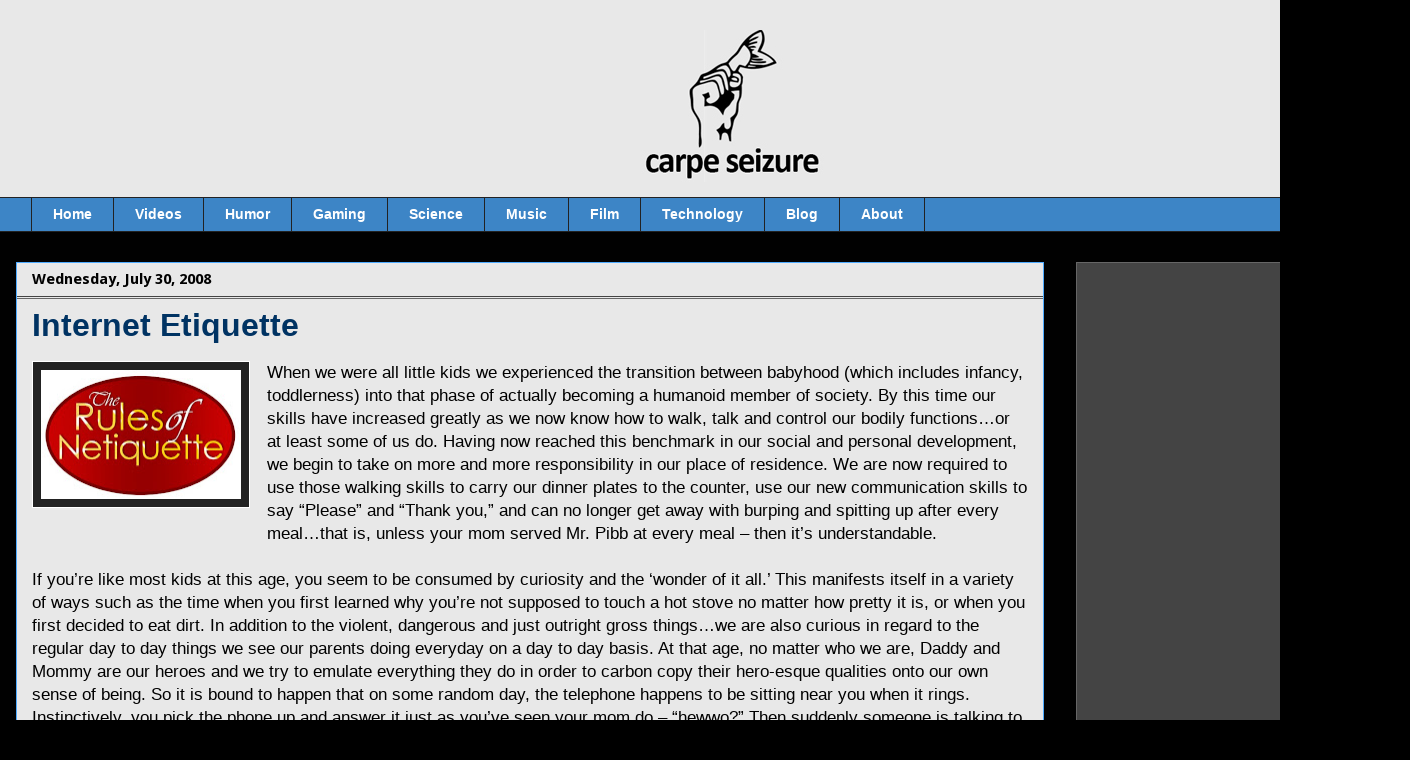

--- FILE ---
content_type: text/html; charset=UTF-8
request_url: http://www.carpeseizure.com/2008/07/
body_size: 18345
content:
<!DOCTYPE html>
<html class='v2' dir='ltr' lang='en'>
<head>
<link href='https://www.blogger.com/static/v1/widgets/335934321-css_bundle_v2.css' rel='stylesheet' type='text/css'/>
<meta content='width=1100' name='viewport'/>
<meta content='text/html; charset=UTF-8' http-equiv='Content-Type'/>
<meta content='blogger' name='generator'/>
<link href='http://www.carpeseizure.com/favicon.ico' rel='icon' type='image/x-icon'/>
<link href='http://www.carpeseizure.com/2008/07/' rel='canonical'/>
<link rel="alternate" type="application/atom+xml" title="Carpe Seizure - Atom" href="http://www.carpeseizure.com/feeds/posts/default" />
<link rel="alternate" type="application/rss+xml" title="Carpe Seizure - RSS" href="http://www.carpeseizure.com/feeds/posts/default?alt=rss" />
<link rel="service.post" type="application/atom+xml" title="Carpe Seizure - Atom" href="https://www.blogger.com/feeds/9130335295994951808/posts/default" />
<!--Can't find substitution for tag [blog.ieCssRetrofitLinks]-->
<meta content='Carpe Seizure is dedicated to the seizing, compiling and cataloging of generally awesome stuff found on the internet.' name='description'/>
<meta content='http://www.carpeseizure.com/2008/07/' property='og:url'/>
<meta content='Carpe Seizure' property='og:title'/>
<meta content='Carpe Seizure is dedicated to the seizing, compiling and cataloging of generally awesome stuff found on the internet.' property='og:description'/>
<title>Carpe Seizure: July 2008</title>
<style type='text/css'>@font-face{font-family:'Droid Sans';font-style:normal;font-weight:700;font-display:swap;src:url(//fonts.gstatic.com/s/droidsans/v19/SlGWmQWMvZQIdix7AFxXmMh3eDs1ZyHKpWg.woff2)format('woff2');unicode-range:U+0000-00FF,U+0131,U+0152-0153,U+02BB-02BC,U+02C6,U+02DA,U+02DC,U+0304,U+0308,U+0329,U+2000-206F,U+20AC,U+2122,U+2191,U+2193,U+2212,U+2215,U+FEFF,U+FFFD;}</style>
<style id='page-skin-1' type='text/css'><!--
/*
-----------------------------------------------
Blogger Template Style
Name:     Awesome Inc.
Designer: Tina Chen
URL:      tinachen.org
----------------------------------------------- */
/* Content
----------------------------------------------- */
body {
font: normal normal 17px Arial, Tahoma, Helvetica, FreeSans, sans-serif;
color: #000000;
background: #000000 url(http://4.bp.blogspot.com/-Y5UX3uZdyBU/VieLXx7zVHI/AAAAAAAAFsw/vuQxCV3ekq8/s0-r/background%2B6.jpg) repeat-x scroll top center;
}
html body .content-outer {
min-width: 0;
max-width: 100%;
width: 100%;
}
a:link {
text-decoration: none;
color: #0b5394;
}
a:visited {
text-decoration: none;
color: #c27ba0;
}
a:hover {
text-decoration: underline;
color: #cccccc;
}
.body-fauxcolumn-outer .cap-top {
position: absolute;
z-index: 1;
height: 276px;
width: 100%;
background: transparent none repeat-x scroll top left;
_background-image: none;
}
/* Columns
----------------------------------------------- */
.content-inner {
padding: 0;
}
.header-inner .section {
margin: 0 16px;
}
.tabs-inner .section {
margin: 0 16px;
}
.main-inner {
padding-top: 30px;
}
.main-inner .column-center-inner,
.main-inner .column-left-inner,
.main-inner .column-right-inner {
padding: 0 5px;
}
*+html body .main-inner .column-center-inner {
margin-top: -30px;
}
#layout .main-inner .column-center-inner {
margin-top: 0;
}
/* Header
----------------------------------------------- */
.header-outer {
margin: 0 0 0 0;
background: transparent none repeat scroll 0 0;
}
.Header h1 {
font: normal bold 40px 'Trebuchet MS', Trebuchet, sans-serif;
color: #ffffff;
text-shadow: 0 0 -1px #000000;
}
.Header h1 a {
color: #ffffff;
}
.Header .description {
font: normal normal 14px 'Trebuchet MS', Trebuchet, sans-serif;
color: #ffffff;
}
.header-inner .Header .titlewrapper,
.header-inner .Header .descriptionwrapper {
padding-left: 0;
padding-right: 0;
margin-bottom: 0;
}
.header-inner .Header .titlewrapper {
padding-top: 22px;
}
/* Tabs
----------------------------------------------- */
.tabs-outer {
overflow: hidden;
position: relative;
background: #3d85c6 none repeat scroll 0 0;
}
#layout .tabs-outer {
overflow: visible;
}
.tabs-cap-top, .tabs-cap-bottom {
position: absolute;
width: 100%;
border-top: 1px solid #222222;
}
.tabs-cap-bottom {
bottom: 0;
}
.tabs-inner .widget li a {
display: inline-block;
margin: 0;
padding: .6em 1.5em;
font: normal bold 14px Arial, Tahoma, Helvetica, FreeSans, sans-serif;
color: #ffffff;
border-top: 1px solid #222222;
border-bottom: 1px solid #222222;
border-left: 1px solid #222222;
height: 16px;
line-height: 16px;
}
.tabs-inner .widget li:last-child a {
border-right: 1px solid #222222;
}
.tabs-inner .widget li.selected a, .tabs-inner .widget li a:hover {
background: #444444 none repeat-x scroll 0 -100px;
color: #ffffff;
}
/* Headings
----------------------------------------------- */
h2 {
font: normal bold 16px Droid Sans;
color: #ffffff;
}
/* Widgets
----------------------------------------------- */
.main-inner .section {
margin: 0 27px;
padding: 0;
}
.main-inner .column-left-outer,
.main-inner .column-right-outer {
margin-top: 0;
}
#layout .main-inner .column-left-outer,
#layout .main-inner .column-right-outer {
margin-top: 0;
}
.main-inner .column-left-inner,
.main-inner .column-right-inner {
background: transparent none repeat 0 0;
-moz-box-shadow: 0 0 0 rgba(0, 0, 0, .2);
-webkit-box-shadow: 0 0 0 rgba(0, 0, 0, .2);
-goog-ms-box-shadow: 0 0 0 rgba(0, 0, 0, .2);
box-shadow: 0 0 0 rgba(0, 0, 0, .2);
-moz-border-radius: 0;
-webkit-border-radius: 0;
-goog-ms-border-radius: 0;
border-radius: 0;
}
#layout .main-inner .column-left-inner,
#layout .main-inner .column-right-inner {
margin-top: 0;
}
.sidebar .widget {
font: normal normal 14px Arial, Tahoma, Helvetica, FreeSans, sans-serif;
color: #ffffff;
}
.sidebar .widget a:link {
color: #888888;
}
.sidebar .widget a:visited {
color: #444444;
}
.sidebar .widget a:hover {
color: #cccccc;
}
.sidebar .widget h2 {
text-shadow: 0 0 -1px #000000;
}
.main-inner .widget {
background-color: #444444;
border: 1px solid #666666;
padding: 0 15px 15px;
margin: 20px -16px;
-moz-box-shadow: 0 0 0 rgba(0, 0, 0, .2);
-webkit-box-shadow: 0 0 0 rgba(0, 0, 0, .2);
-goog-ms-box-shadow: 0 0 0 rgba(0, 0, 0, .2);
box-shadow: 0 0 0 rgba(0, 0, 0, .2);
-moz-border-radius: 0;
-webkit-border-radius: 0;
-goog-ms-border-radius: 0;
border-radius: 0;
}
.main-inner .widget h2 {
margin: 0 -15px;
padding: .6em 15px .5em;
border-bottom: 1px solid #444444;
}
.footer-inner .widget h2 {
padding: 0 0 .4em;
border-bottom: 1px solid #444444;
}
.main-inner .widget h2 + div, .footer-inner .widget h2 + div {
border-top: 1px solid #666666;
padding-top: 8px;
}
.main-inner .widget .widget-content {
margin: 0 -15px;
padding: 7px 15px 0;
}
.main-inner .widget ul, .main-inner .widget #ArchiveList ul.flat {
margin: -8px -15px 0;
padding: 0;
list-style: none;
}
.main-inner .widget #ArchiveList {
margin: -8px 0 0;
}
.main-inner .widget ul li, .main-inner .widget #ArchiveList ul.flat li {
padding: .5em 15px;
text-indent: 0;
color: #666666;
border-top: 1px solid #666666;
border-bottom: 1px solid #444444;
}
.main-inner .widget #ArchiveList ul li {
padding-top: .25em;
padding-bottom: .25em;
}
.main-inner .widget ul li:first-child, .main-inner .widget #ArchiveList ul.flat li:first-child {
border-top: none;
}
.main-inner .widget ul li:last-child, .main-inner .widget #ArchiveList ul.flat li:last-child {
border-bottom: none;
}
.post-body {
position: relative;
}
.main-inner .widget .post-body ul {
padding: 0 2.5em;
margin: .5em 0;
list-style: disc;
}
.main-inner .widget .post-body ul li {
padding: 0.25em 0;
margin-bottom: .25em;
color: #000000;
border: none;
}
.footer-inner .widget ul {
padding: 0;
list-style: none;
}
.widget .zippy {
color: #666666;
}
/* Posts
----------------------------------------------- */
body .main-inner .Blog {
padding: 0;
margin-bottom: 1em;
background-color: transparent;
border: none;
-moz-box-shadow: 0 0 0 rgba(0, 0, 0, 0);
-webkit-box-shadow: 0 0 0 rgba(0, 0, 0, 0);
-goog-ms-box-shadow: 0 0 0 rgba(0, 0, 0, 0);
box-shadow: 0 0 0 rgba(0, 0, 0, 0);
}
.main-inner .section:last-child .Blog:last-child {
padding: 0;
margin-bottom: 1em;
}
.main-inner .widget h2.date-header {
margin: 0 -15px 1px;
padding: 0 0 0 0;
font: normal bold 15px Droid Sans;
color: #000000;
background: transparent none no-repeat scroll top left;
border-top: 0 solid #ffffff;
border-bottom: 1px solid #444444;
-moz-border-radius-topleft: 0;
-moz-border-radius-topright: 0;
-webkit-border-top-left-radius: 0;
-webkit-border-top-right-radius: 0;
border-top-left-radius: 0;
border-top-right-radius: 0;
position: static;
bottom: 100%;
right: 15px;
text-shadow: 0 0 -1px #000000;
}
.main-inner .widget h2.date-header span {
font: normal bold 15px Droid Sans;
display: block;
padding: .5em 15px;
border-left: 0 solid #ffffff;
border-right: 0 solid #ffffff;
}
.date-outer {
position: relative;
margin: 30px 0 20px;
padding: 0 15px;
background-color: #e8e8e8;
border: 1px solid #4eabff;
-moz-box-shadow: 0 0 0 rgba(0, 0, 0, .2);
-webkit-box-shadow: 0 0 0 rgba(0, 0, 0, .2);
-goog-ms-box-shadow: 0 0 0 rgba(0, 0, 0, .2);
box-shadow: 0 0 0 rgba(0, 0, 0, .2);
-moz-border-radius: 0;
-webkit-border-radius: 0;
-goog-ms-border-radius: 0;
border-radius: 0;
}
.date-outer:first-child {
margin-top: 0;
}
.date-outer:last-child {
margin-bottom: 20px;
-moz-border-radius-bottomleft: 0;
-moz-border-radius-bottomright: 0;
-webkit-border-bottom-left-radius: 0;
-webkit-border-bottom-right-radius: 0;
-goog-ms-border-bottom-left-radius: 0;
-goog-ms-border-bottom-right-radius: 0;
border-bottom-left-radius: 0;
border-bottom-right-radius: 0;
}
.date-posts {
margin: 0 -15px;
padding: 0 15px;
clear: both;
}
.post-outer, .inline-ad {
border-top: 1px solid #1e4263;
margin: 0 -15px;
padding: 15px 15px;
}
.post-outer {
padding-bottom: 10px;
}
.post-outer:first-child {
padding-top: 0;
border-top: none;
}
.post-outer:last-child, .inline-ad:last-child {
border-bottom: none;
}
.post-body {
position: relative;
}
.post-body img {
padding: 8px;
background: #222222;
border: 1px solid #ffffff;
-moz-box-shadow: 0 0 0 rgba(0, 0, 0, .2);
-webkit-box-shadow: 0 0 0 rgba(0, 0, 0, .2);
box-shadow: 0 0 0 rgba(0, 0, 0, .2);
-moz-border-radius: 0;
-webkit-border-radius: 0;
border-radius: 0;
}
h3.post-title, h4 {
font: normal bold 32px Arial, Tahoma, Helvetica, FreeSans, sans-serif;
color: #003363;
}
h3.post-title a {
font: normal bold 32px Arial, Tahoma, Helvetica, FreeSans, sans-serif;
color: #003363;
}
h3.post-title a:hover {
color: #cccccc;
text-decoration: underline;
}
.post-header {
margin: 0 0 1em;
}
.post-body {
line-height: 1.4;
}
.post-outer h2 {
color: #000000;
}
.post-footer {
margin: 1.5em 0 0;
}
#blog-pager {
padding: 15px;
font-size: 120%;
background-color: #222222;
border: 1px solid #666666;
-moz-box-shadow: 0 0 0 rgba(0, 0, 0, .2);
-webkit-box-shadow: 0 0 0 rgba(0, 0, 0, .2);
-goog-ms-box-shadow: 0 0 0 rgba(0, 0, 0, .2);
box-shadow: 0 0 0 rgba(0, 0, 0, .2);
-moz-border-radius: 0;
-webkit-border-radius: 0;
-goog-ms-border-radius: 0;
border-radius: 0;
-moz-border-radius-topleft: 0;
-moz-border-radius-topright: 0;
-webkit-border-top-left-radius: 0;
-webkit-border-top-right-radius: 0;
-goog-ms-border-top-left-radius: 0;
-goog-ms-border-top-right-radius: 0;
border-top-left-radius: 0;
border-top-right-radius-topright: 0;
margin-top: 1em;
}
.blog-feeds, .post-feeds {
margin: 1em 0;
text-align: center;
color: #ffffff;
}
.blog-feeds a, .post-feeds a {
color: #888888;
}
.blog-feeds a:visited, .post-feeds a:visited {
color: #444444;
}
.blog-feeds a:hover, .post-feeds a:hover {
color: #cccccc;
}
.post-outer .comments {
margin-top: 2em;
}
/* Comments
----------------------------------------------- */
.comments .comments-content .icon.blog-author {
background-repeat: no-repeat;
background-image: url([data-uri]);
}
.comments .comments-content .loadmore a {
border-top: 1px solid #222222;
border-bottom: 1px solid #222222;
}
.comments .continue {
border-top: 2px solid #222222;
}
/* Footer
----------------------------------------------- */
.footer-outer {
margin: -0 0 -1px;
padding: 0 0 0;
color: #ffffff;
overflow: hidden;
}
.footer-fauxborder-left {
border-top: 1px solid #666666;
background: #141414 none repeat scroll 0 0;
-moz-box-shadow: 0 0 0 rgba(0, 0, 0, .2);
-webkit-box-shadow: 0 0 0 rgba(0, 0, 0, .2);
-goog-ms-box-shadow: 0 0 0 rgba(0, 0, 0, .2);
box-shadow: 0 0 0 rgba(0, 0, 0, .2);
margin: 0 -0;
}
/* Mobile
----------------------------------------------- */
body.mobile {
background-size: auto;
}
.mobile .body-fauxcolumn-outer {
background: transparent none repeat scroll top left;
}
*+html body.mobile .main-inner .column-center-inner {
margin-top: 0;
}
.mobile .main-inner .widget {
padding: 0 0 15px;
}
.mobile .main-inner .widget h2 + div,
.mobile .footer-inner .widget h2 + div {
border-top: none;
padding-top: 0;
}
.mobile .footer-inner .widget h2 {
padding: 0.5em 0;
border-bottom: none;
}
.mobile .main-inner .widget .widget-content {
margin: 0;
padding: 7px 0 0;
}
.mobile .main-inner .widget ul,
.mobile .main-inner .widget #ArchiveList ul.flat {
margin: 0 -15px 0;
}
.mobile .main-inner .widget h2.date-header {
right: 0;
}
.mobile .date-header span {
padding: 0.4em 0;
}
.mobile .date-outer:first-child {
margin-bottom: 0;
border: 1px solid #4eabff;
-moz-border-radius-topleft: 0;
-moz-border-radius-topright: 0;
-webkit-border-top-left-radius: 0;
-webkit-border-top-right-radius: 0;
-goog-ms-border-top-left-radius: 0;
-goog-ms-border-top-right-radius: 0;
border-top-left-radius: 0;
border-top-right-radius: 0;
}
.mobile .date-outer {
border-color: #4eabff;
border-width: 0 1px 1px;
}
.mobile .date-outer:last-child {
margin-bottom: 0;
}
.mobile .main-inner {
padding: 0;
}
.mobile .header-inner .section {
margin: 0;
}
.mobile .post-outer, .mobile .inline-ad {
padding: 5px 0;
}
.mobile .tabs-inner .section {
margin: 0 10px;
}
.mobile .main-inner .widget h2 {
margin: 0;
padding: 0;
}
.mobile .main-inner .widget h2.date-header span {
padding: 0;
}
.mobile .main-inner .widget .widget-content {
margin: 0;
padding: 7px 0 0;
}
.mobile #blog-pager {
border: 1px solid transparent;
background: #141414 none repeat scroll 0 0;
}
.mobile .main-inner .column-left-inner,
.mobile .main-inner .column-right-inner {
background: transparent none repeat 0 0;
-moz-box-shadow: none;
-webkit-box-shadow: none;
-goog-ms-box-shadow: none;
box-shadow: none;
}
.mobile .date-posts {
margin: 0;
padding: 0;
}
.mobile .footer-fauxborder-left {
margin: 0;
border-top: inherit;
}
.mobile .main-inner .section:last-child .Blog:last-child {
margin-bottom: 0;
}
.mobile-index-contents {
color: #000000;
}
.mobile .mobile-link-button {
background: #0b5394 none repeat scroll 0 0;
}
.mobile-link-button a:link, .mobile-link-button a:visited {
color: #ffffff;
}
.mobile .tabs-inner .PageList .widget-content {
background: transparent;
border-top: 1px solid;
border-color: #222222;
color: #ffffff;
}
.mobile .tabs-inner .PageList .widget-content .pagelist-arrow {
border-left: 1px solid #222222;
}

--></style>
<style id='template-skin-1' type='text/css'><!--
body {
min-width: 1410px;
}
.content-outer, .content-fauxcolumn-outer, .region-inner {
min-width: 1410px;
max-width: 1410px;
_width: 1410px;
}
.main-inner .columns {
padding-left: 0px;
padding-right: 350px;
}
.main-inner .fauxcolumn-center-outer {
left: 0px;
right: 350px;
/* IE6 does not respect left and right together */
_width: expression(this.parentNode.offsetWidth -
parseInt("0px") -
parseInt("350px") + 'px');
}
.main-inner .fauxcolumn-left-outer {
width: 0px;
}
.main-inner .fauxcolumn-right-outer {
width: 350px;
}
.main-inner .column-left-outer {
width: 0px;
right: 100%;
margin-left: -0px;
}
.main-inner .column-right-outer {
width: 350px;
margin-right: -350px;
}
#layout {
min-width: 0;
}
#layout .content-outer {
min-width: 0;
width: 800px;
}
#layout .region-inner {
min-width: 0;
width: auto;
}
body#layout div.add_widget {
padding: 8px;
}
body#layout div.add_widget a {
margin-left: 32px;
}
--></style>
<style>
    body {background-image:url(http\:\/\/4.bp.blogspot.com\/-Y5UX3uZdyBU\/VieLXx7zVHI\/AAAAAAAAFsw\/vuQxCV3ekq8\/s0-r\/background%2B6.jpg);}
    
@media (max-width: 200px) { body {background-image:url(http\:\/\/4.bp.blogspot.com\/-Y5UX3uZdyBU\/VieLXx7zVHI\/AAAAAAAAFsw\/vuQxCV3ekq8\/w200\/background%2B6.jpg);}}
@media (max-width: 400px) and (min-width: 201px) { body {background-image:url(http\:\/\/4.bp.blogspot.com\/-Y5UX3uZdyBU\/VieLXx7zVHI\/AAAAAAAAFsw\/vuQxCV3ekq8\/w400\/background%2B6.jpg);}}
@media (max-width: 800px) and (min-width: 401px) { body {background-image:url(http\:\/\/4.bp.blogspot.com\/-Y5UX3uZdyBU\/VieLXx7zVHI\/AAAAAAAAFsw\/vuQxCV3ekq8\/w800\/background%2B6.jpg);}}
@media (max-width: 1200px) and (min-width: 801px) { body {background-image:url(http\:\/\/4.bp.blogspot.com\/-Y5UX3uZdyBU\/VieLXx7zVHI\/AAAAAAAAFsw\/vuQxCV3ekq8\/w1200\/background%2B6.jpg);}}
/* Last tag covers anything over one higher than the previous max-size cap. */
@media (min-width: 1201px) { body {background-image:url(http\:\/\/4.bp.blogspot.com\/-Y5UX3uZdyBU\/VieLXx7zVHI\/AAAAAAAAFsw\/vuQxCV3ekq8\/w1600\/background%2B6.jpg);}}
  </style>
<link href='https://www.blogger.com/dyn-css/authorization.css?targetBlogID=9130335295994951808&amp;zx=7f0c615c-6bf8-4e5c-9afa-4647a992012d' media='none' onload='if(media!=&#39;all&#39;)media=&#39;all&#39;' rel='stylesheet'/><noscript><link href='https://www.blogger.com/dyn-css/authorization.css?targetBlogID=9130335295994951808&amp;zx=7f0c615c-6bf8-4e5c-9afa-4647a992012d' rel='stylesheet'/></noscript>
<meta name='google-adsense-platform-account' content='ca-host-pub-1556223355139109'/>
<meta name='google-adsense-platform-domain' content='blogspot.com'/>

<!-- data-ad-client=ca-pub-1200316256161999 -->

</head>
<body class='loading variant-dark'>
<div class='navbar no-items section' id='navbar' name='Navbar'>
</div>
<div class='body-fauxcolumns'>
<div class='fauxcolumn-outer body-fauxcolumn-outer'>
<div class='cap-top'>
<div class='cap-left'></div>
<div class='cap-right'></div>
</div>
<div class='fauxborder-left'>
<div class='fauxborder-right'></div>
<div class='fauxcolumn-inner'>
</div>
</div>
<div class='cap-bottom'>
<div class='cap-left'></div>
<div class='cap-right'></div>
</div>
</div>
</div>
<div class='content'>
<div class='content-fauxcolumns'>
<div class='fauxcolumn-outer content-fauxcolumn-outer'>
<div class='cap-top'>
<div class='cap-left'></div>
<div class='cap-right'></div>
</div>
<div class='fauxborder-left'>
<div class='fauxborder-right'></div>
<div class='fauxcolumn-inner'>
</div>
</div>
<div class='cap-bottom'>
<div class='cap-left'></div>
<div class='cap-right'></div>
</div>
</div>
</div>
<div class='content-outer'>
<div class='content-cap-top cap-top'>
<div class='cap-left'></div>
<div class='cap-right'></div>
</div>
<div class='fauxborder-left content-fauxborder-left'>
<div class='fauxborder-right content-fauxborder-right'></div>
<div class='content-inner'>
<header>
<div class='header-outer'>
<div class='header-cap-top cap-top'>
<div class='cap-left'></div>
<div class='cap-right'></div>
</div>
<div class='fauxborder-left header-fauxborder-left'>
<div class='fauxborder-right header-fauxborder-right'></div>
<div class='region-inner header-inner'>
<div class='header section' id='header' name='Header'><div class='widget Header' data-version='1' id='Header1'>
<div id='header-inner'>
<a href='http://www.carpeseizure.com/' style='display: block'>
<img alt='Carpe Seizure' height='167px; ' id='Header1_headerimg' src='https://blogger.googleusercontent.com/img/b/R29vZ2xl/AVvXsEi2kb9eukOr5a9kIfkUku__5lGI0JtEhqPcYSIeCbx4AfRSiqu7bIDSeV_YNkNON9Q1NS4NMBLaIcuThPJSHjduk2-I52pXrlgGdcl8UTIa6Gbl_NOT7jnVgJI_w4FZV6lJSdbCN-8Apg/s1600-r/Site+Header+2ethin.jpg' style='display: block' width='1410px; '/>
</a>
</div>
</div></div>
</div>
</div>
<div class='header-cap-bottom cap-bottom'>
<div class='cap-left'></div>
<div class='cap-right'></div>
</div>
</div>
</header>
<div class='tabs-outer'>
<div class='tabs-cap-top cap-top'>
<div class='cap-left'></div>
<div class='cap-right'></div>
</div>
<div class='fauxborder-left tabs-fauxborder-left'>
<div class='fauxborder-right tabs-fauxborder-right'></div>
<div class='region-inner tabs-inner'>
<div class='tabs section' id='crosscol' name='Cross-Column'><div class='widget PageList' data-version='1' id='PageList1'>
<h2>Pages</h2>
<div class='widget-content'>
<ul>
<li>
<a href='http://www.carpeseizure.com/'>Home</a>
</li>
<li>
<a href='http://www.carpeseizure.com/search/label/videos'>Videos</a>
</li>
<li>
<a href='http://www.carpeseizure.com/search/label/humor'>Humor</a>
</li>
<li>
<a href='http://www.carpeseizure.com/search/label/gaming'>Gaming</a>
</li>
<li>
<a href='http://www.carpeseizure.com/search/label/science'>Science</a>
</li>
<li>
<a href='http://www.carpeseizure.com/search/label/music'>Music</a>
</li>
<li>
<a href='http://www.carpeseizure.com/search/label/film'>Film</a>
</li>
<li>
<a href='http://www.carpeseizure.com/search/label/technology'>Technology</a>
</li>
<li>
<a href='http://www.carpeseizure.com/search/label/blog'>Blog</a>
</li>
<li>
<a href='http://www.carpeseizure.com/p/about.html'>About</a>
</li>
</ul>
<div class='clear'></div>
</div>
</div></div>
<div class='tabs no-items section' id='crosscol-overflow' name='Cross-Column 2'></div>
</div>
</div>
<div class='tabs-cap-bottom cap-bottom'>
<div class='cap-left'></div>
<div class='cap-right'></div>
</div>
</div>
<div class='main-outer'>
<div class='main-cap-top cap-top'>
<div class='cap-left'></div>
<div class='cap-right'></div>
</div>
<div class='fauxborder-left main-fauxborder-left'>
<div class='fauxborder-right main-fauxborder-right'></div>
<div class='region-inner main-inner'>
<div class='columns fauxcolumns'>
<div class='fauxcolumn-outer fauxcolumn-center-outer'>
<div class='cap-top'>
<div class='cap-left'></div>
<div class='cap-right'></div>
</div>
<div class='fauxborder-left'>
<div class='fauxborder-right'></div>
<div class='fauxcolumn-inner'>
</div>
</div>
<div class='cap-bottom'>
<div class='cap-left'></div>
<div class='cap-right'></div>
</div>
</div>
<div class='fauxcolumn-outer fauxcolumn-left-outer'>
<div class='cap-top'>
<div class='cap-left'></div>
<div class='cap-right'></div>
</div>
<div class='fauxborder-left'>
<div class='fauxborder-right'></div>
<div class='fauxcolumn-inner'>
</div>
</div>
<div class='cap-bottom'>
<div class='cap-left'></div>
<div class='cap-right'></div>
</div>
</div>
<div class='fauxcolumn-outer fauxcolumn-right-outer'>
<div class='cap-top'>
<div class='cap-left'></div>
<div class='cap-right'></div>
</div>
<div class='fauxborder-left'>
<div class='fauxborder-right'></div>
<div class='fauxcolumn-inner'>
</div>
</div>
<div class='cap-bottom'>
<div class='cap-left'></div>
<div class='cap-right'></div>
</div>
</div>
<!-- corrects IE6 width calculation -->
<div class='columns-inner'>
<div class='column-center-outer'>
<div class='column-center-inner'>
<div class='main section' id='main' name='Main'><div class='widget Blog' data-version='1' id='Blog1'>
<div class='blog-posts hfeed'>

          <div class="date-outer">
        
<h2 class='date-header'><span>Wednesday, July 30, 2008</span></h2>

          <div class="date-posts">
        
<div class='post-outer'>
<div class='post hentry uncustomized-post-template' itemprop='blogPost' itemscope='itemscope' itemtype='http://schema.org/BlogPosting'>
<meta content='https://blogger.googleusercontent.com/img/b/R29vZ2xl/AVvXsEjJ99bE8e110GUm6rw1aLB3f0lyZdRrwXzHt7Mx74pkUAnPsqD3VSvt4g4nmyXIl54DcZCh35VXYXA2cnHH6_eiKZ9LjkErZkjTvpJbv_djhzUW0LEZ-pH5KV38AIfYJzKbmS8CzoDKoA/s200/rulesofnetiquetteoval.jpg' itemprop='image_url'/>
<meta content='9130335295994951808' itemprop='blogId'/>
<meta content='4323617759293068158' itemprop='postId'/>
<a name='4323617759293068158'></a>
<h3 class='post-title entry-title' itemprop='name'>
<a href='http://www.carpeseizure.com/2008/07/internet-etiquette.html'>Internet Etiquette</a>
</h3>
<div class='post-header'>
<div class='post-header-line-1'></div>
</div>
<div class='post-body entry-content' id='post-body-4323617759293068158' itemprop='articleBody'>
<div class="separator" style="clear: both; text-align: center;">
<a href="https://blogger.googleusercontent.com/img/b/R29vZ2xl/AVvXsEjJ99bE8e110GUm6rw1aLB3f0lyZdRrwXzHt7Mx74pkUAnPsqD3VSvt4g4nmyXIl54DcZCh35VXYXA2cnHH6_eiKZ9LjkErZkjTvpJbv_djhzUW0LEZ-pH5KV38AIfYJzKbmS8CzoDKoA/s1600/rulesofnetiquetteoval.jpg" imageanchor="1" style="clear: left; float: left; margin-bottom: 1em; margin-right: 1em;"><img border="0" height="129" src="https://blogger.googleusercontent.com/img/b/R29vZ2xl/AVvXsEjJ99bE8e110GUm6rw1aLB3f0lyZdRrwXzHt7Mx74pkUAnPsqD3VSvt4g4nmyXIl54DcZCh35VXYXA2cnHH6_eiKZ9LjkErZkjTvpJbv_djhzUW0LEZ-pH5KV38AIfYJzKbmS8CzoDKoA/s200/rulesofnetiquetteoval.jpg" width="200" /></a></div>
When we were all little kids we experienced the transition between babyhood (which includes infancy, toddlerness) into that phase of actually becoming a humanoid member of society. By this time our skills have increased greatly as we now know how to walk, talk and control our bodily functions&#8230;or at least some of us do. Having now reached this benchmark in our social and personal development, we begin to take on more and more responsibility in our place of residence. We are now required to use those walking skills to carry our dinner plates to the counter, use our new communication skills to say &#8220;Please&#8221; and &#8220;Thank you,&#8221; and can no longer get away with burping and spitting up after every meal&#8230;that is, unless your mom served Mr. Pibb at every meal &#8211; then it&#8217;s understandable.<br /><br />If you&#8217;re like most kids at this age, you seem to be consumed by curiosity and the &#8216;wonder of it all.&#8217; This manifests itself in a variety of ways such as the time when you first learned why you&#8217;re not supposed to touch a hot stove no matter how pretty it is, or when you first decided to eat dirt. In addition to the violent, dangerous and just outright gross things&#8230;we are also curious in regard to the regular day to day things we see our parents doing everyday on a day to day basis. At that age, no matter who we are, Daddy and Mommy are our heroes and we try to emulate everything they do in order to carbon copy their hero-esque qualities onto our own sense of being. So it is bound to happen that on some random day, the telephone happens to be sitting near you when it rings. Instinctively, you pick the phone up and answer it just as you&#8217;ve seen your mom do &#8211; &#8220;hewwo?&#8221; Then suddenly someone is talking to you, in rapid bursts of language they ask lots of questions yet there&#8217;s no one in the room. Dazed and confused you lock up and don&#8217;t speak another word, eventually setting the phone down while the voice continues jabbering. An hour or so later your Mom realizes that the phone has been off the hook and that call she was expecting has come and gone&#8230;several times. At this point your Mother decides to teach you telephone etiquette which entails how to speak clearing into the handset, take messages, leave messages and above all, say &#8220;Sir&#8221; and &#8220;Ma&#8217;am&#8221; based on our ability to recognize a person&#8217;s gender by their voice alone.<br /><br />I say all this just to bring up the point of today&#8217;s modern communication medium, particularly online chat and email. It seems that the etiquette and respect we were taught to use when talking on the phone has not translated into the new medium, at all. I understand this could be because e-comm is still very young and standards for what is acceptable have not yet been determined. But it is also entirely possible that mass humanity has become less courteous in the realm of online correspondence due to the downward spiral of societal &#8216;giving a flip.&#8217; So in order to help us remember what our Mom&#8217;s taught us about the telephone and apply it to email and instant messaging, I have complied a list of internet etiquette guidelines (which are really more like hard and fast rules of code and anyone found not abiding by them will be subject to the pangs of torture and humiliation) and general good advice when totting about the inter-web.<br /><br />01. Use a real language, with proper grammar, punctuation and capitalization.<br />02. Use a language that the receiver understands.<br />03. When instant messaging, always provide links rather than saying &#8220;go check out this article in this section of the such and such website,&#8221; That statement tells the receiver nothing except that you don&#8217;t know how to use hyperlinks.<br />04. When forwarding a message, always delete all the previous email transaction text at the top of the page. Forwards get a bad rap because it takes 10 minutes to dig through and find whatever it is you actually wanted to send me.<br />05. &#8216;Reply to All&#8217; is not always appropriate&#8230;there are some things I don&#8217;t want to know.<br />06. All caps and red text are to be used sparingly; basically only if you are selling something or are really angry.<br />07. One exclamation point is sufficient!! Trust me! You don&#8217;t! have to make people think you&#8217;re wired on caffeine all the time!!!!<br />08. Abbreviations are acceptable as long as they are not over used and as long as you&#8217;re not lying in using them&#8230;when has anyone ever actually been Rolling On The Floor Laughing?<br />09. Make good use of blind carbon copying, it allows your friends to spy on your correspondence without the recipient knowing about it.<br />10. There is no real winner in a poking war&#8230;<br />11. Humans who only use dial-up are people too.<br />12. Chatting via mobile merits the user at least 10% more forgiveness to misspellings and grammatical errors.<br />13. Just because you get an email with &#8220;I love you&#8221; in the subject line and an attachment that is an .exe file named &#8216;I&#8217;m a dangerous virus bent on devouring and corrupting your computer&#8217;s saved data and vital systems&#8221; doesn&#8217;t mean you&#8217;ve received a virus.<br />14. It is possible for Spammers to lie, just because you receive a message with the subject line: &#8220;Angelina Jolie dies in miscarriage&#8221; or &#8220;Police open fire on elderly in Iowa, want better pay&#8221; you aren&#8217;t required to open it.<br /><br />Try these out and let me know how it goes&#8230;if you have more to add to the list please include them in the comments section.
<div style='clear: both;'></div>
</div>
<div class='post-footer'>
<div class='post-footer-line post-footer-line-1'>
<span class='post-author vcard'>
Posted by
<span class='fn' itemprop='author' itemscope='itemscope' itemtype='http://schema.org/Person'>
<span itemprop='name'>Admin</span>
</span>
</span>
<span class='post-timestamp'>
at
<meta content='http://www.carpeseizure.com/2008/07/internet-etiquette.html' itemprop='url'/>
<a class='timestamp-link' href='http://www.carpeseizure.com/2008/07/internet-etiquette.html' rel='bookmark' title='permanent link'><abbr class='published' itemprop='datePublished' title='2008-07-30T22:53:00-04:00'>10:53&#8239;PM</abbr></a>
</span>
<span class='post-comment-link'>
<a class='comment-link' href='http://www.carpeseizure.com/2008/07/internet-etiquette.html#comment-form' onclick=''>
No comments:
  </a>
</span>
<span class='post-icons'>
<span class='item-control blog-admin pid-1454860908'>
<a href='https://www.blogger.com/post-edit.g?blogID=9130335295994951808&postID=4323617759293068158&from=pencil' title='Edit Post'>
<img alt='' class='icon-action' height='18' src='https://resources.blogblog.com/img/icon18_edit_allbkg.gif' width='18'/>
</a>
</span>
</span>
<div class='post-share-buttons goog-inline-block'>
<a class='goog-inline-block share-button sb-email' href='https://www.blogger.com/share-post.g?blogID=9130335295994951808&postID=4323617759293068158&target=email' target='_blank' title='Email This'><span class='share-button-link-text'>Email This</span></a><a class='goog-inline-block share-button sb-blog' href='https://www.blogger.com/share-post.g?blogID=9130335295994951808&postID=4323617759293068158&target=blog' onclick='window.open(this.href, "_blank", "height=270,width=475"); return false;' target='_blank' title='BlogThis!'><span class='share-button-link-text'>BlogThis!</span></a><a class='goog-inline-block share-button sb-twitter' href='https://www.blogger.com/share-post.g?blogID=9130335295994951808&postID=4323617759293068158&target=twitter' target='_blank' title='Share to X'><span class='share-button-link-text'>Share to X</span></a><a class='goog-inline-block share-button sb-facebook' href='https://www.blogger.com/share-post.g?blogID=9130335295994951808&postID=4323617759293068158&target=facebook' onclick='window.open(this.href, "_blank", "height=430,width=640"); return false;' target='_blank' title='Share to Facebook'><span class='share-button-link-text'>Share to Facebook</span></a><a class='goog-inline-block share-button sb-pinterest' href='https://www.blogger.com/share-post.g?blogID=9130335295994951808&postID=4323617759293068158&target=pinterest' target='_blank' title='Share to Pinterest'><span class='share-button-link-text'>Share to Pinterest</span></a>
</div>
</div>
<div class='post-footer-line post-footer-line-2'>
<span class='post-labels'>
Labels:
<a href='http://www.carpeseizure.com/search/label/blog' rel='tag'>blog</a>,
<a href='http://www.carpeseizure.com/search/label/internet' rel='tag'>internet</a>,
<a href='http://www.carpeseizure.com/search/label/technology' rel='tag'>technology</a>
</span>
</div>
<div class='post-footer-line post-footer-line-3'>
<span class='post-location'>
</span>
</div>
</div>
</div>
</div>
<div class='inline-ad'>
<script type="text/javascript">
    google_ad_client = "ca-pub-1200316256161999";
    google_ad_host = "ca-host-pub-1556223355139109";
    google_ad_host_channel = "L0007";
    google_ad_slot = "8454889586";
    google_ad_width = 970;
    google_ad_height = 90;
</script>
<!-- carpeseizure_main_Blog1_970x90_as -->
<script type="text/javascript"
src="//pagead2.googlesyndication.com/pagead/show_ads.js">
</script>
</div>

          </div></div>
        

          <div class="date-outer">
        
<h2 class='date-header'><span>Wednesday, July 23, 2008</span></h2>

          <div class="date-posts">
        
<div class='post-outer'>
<div class='post hentry uncustomized-post-template' itemprop='blogPost' itemscope='itemscope' itemtype='http://schema.org/BlogPosting'>
<meta content='https://blogger.googleusercontent.com/img/b/R29vZ2xl/AVvXsEh4WbSY8ooYLq92O-Nl_gjrvEQzzqDmZeTlVD1itkGeEKBdZhGqKfPmT9k06Tjp-ckCn1drffvFXKhOqJHCXPKPYamuuovyWFH-3NUlA7JHmOY9gWmXJBqGHj22Meo9BenB6Soe7mdHlQ/s200/habit.jpg' itemprop='image_url'/>
<meta content='9130335295994951808' itemprop='blogId'/>
<meta content='1946577902320590881' itemprop='postId'/>
<a name='1946577902320590881'></a>
<h3 class='post-title entry-title' itemprop='name'>
<a href='http://www.carpeseizure.com/2008/07/habitual-creatures-of-habit.html'>Habitual Creatures of Habit</a>
</h3>
<div class='post-header'>
<div class='post-header-line-1'></div>
</div>
<div class='post-body entry-content' id='post-body-1946577902320590881' itemprop='articleBody'>
Sometimes in life we sit wondering what will happen next. These wonderings often are derived from life changing decisions such as whether or not to adopt seven Korean children. But our minds are also affected by the mundane snap decisions that we don&#8217;t even consciously think about, such as what letter will start your next sentence. In many ways, these rushed choices made while we&#8217;re &#8216;thinking on our feet&#8217; tell us more about ourselves than the huge major important ones. What we do and how we behave under pressure reveals the inner &#8216;we&#8217; even if it&#8217;s a simple matter of deciding between paper or plastic at the grocery store. <br />
Imagine if you will that you are standing in line to order at a fast food restaurant and there is a line of about 30 grumbling construction workers behind you when you step up to order. In this case your mind tells you that you need to hurry up because they&#8217;ve already been waiting for 15 minutes. In the rush of it all, you make a quick decision about what you want to eat without even considering if that&#8217;s what you really want to eat. So the question is, why is it that we don&#8217;t find ourselves constantly sitting down with our food and thinking &#8220;why did I order this?&#8221; The answer is we are habitual creatures of habit.<br />
<div>
<div class="separator" style="clear: both; text-align: center;">
<a href="https://blogger.googleusercontent.com/img/b/R29vZ2xl/AVvXsEh4WbSY8ooYLq92O-Nl_gjrvEQzzqDmZeTlVD1itkGeEKBdZhGqKfPmT9k06Tjp-ckCn1drffvFXKhOqJHCXPKPYamuuovyWFH-3NUlA7JHmOY9gWmXJBqGHj22Meo9BenB6Soe7mdHlQ/s1600/habit.jpg" imageanchor="1" style="clear: right; float: right; margin-bottom: 1em; margin-left: 1em;"><img border="0" height="146" src="https://blogger.googleusercontent.com/img/b/R29vZ2xl/AVvXsEh4WbSY8ooYLq92O-Nl_gjrvEQzzqDmZeTlVD1itkGeEKBdZhGqKfPmT9k06Tjp-ckCn1drffvFXKhOqJHCXPKPYamuuovyWFH-3NUlA7JHmOY9gWmXJBqGHj22Meo9BenB6Soe7mdHlQ/s200/habit.jpg" width="200" /></a></div>
<br />
In most cases, you have eaten at the same restaurant before and have ordered the same meal before. So by forming a habit, we as humans can remove the thinking process in order to simplify our lives. In this way, we are spared the risk of making bad decisions because we&#8217;ve already thought them out and found success with them in the past. We simply repeated the same &#8220;good&#8221; decision over and over again and thus a habit is formed. Why fix what isn&#8217;t broken, right?</div>
<div>
<br />
Well, there are also some negative sides to this habit thing. First of all, it retards exercise of the human thought process. Sure, it&#8217;s nice to not have to think about anything, but what is the overall affect on society? Are we systematically training ourselves to become dumber? Secondly, the incessant habit former stifles creativity by constantly doing the same things. Sure, deviating from the status quo is unfamiliar and scary but being creative requires us to take those risks and very often the rewards are infinite.</div>
<div>
<br />
So be creative and break a habit this week, variety is the spice of life&#8230;so spice it up! Post your death-to-monotony stories in the comments section.</div>
<div style='clear: both;'></div>
</div>
<div class='post-footer'>
<div class='post-footer-line post-footer-line-1'>
<span class='post-author vcard'>
Posted by
<span class='fn' itemprop='author' itemscope='itemscope' itemtype='http://schema.org/Person'>
<span itemprop='name'>Admin</span>
</span>
</span>
<span class='post-timestamp'>
at
<meta content='http://www.carpeseizure.com/2008/07/habitual-creatures-of-habit.html' itemprop='url'/>
<a class='timestamp-link' href='http://www.carpeseizure.com/2008/07/habitual-creatures-of-habit.html' rel='bookmark' title='permanent link'><abbr class='published' itemprop='datePublished' title='2008-07-23T22:48:00-04:00'>10:48&#8239;PM</abbr></a>
</span>
<span class='post-comment-link'>
<a class='comment-link' href='http://www.carpeseizure.com/2008/07/habitual-creatures-of-habit.html#comment-form' onclick=''>
No comments:
  </a>
</span>
<span class='post-icons'>
<span class='item-control blog-admin pid-1454860908'>
<a href='https://www.blogger.com/post-edit.g?blogID=9130335295994951808&postID=1946577902320590881&from=pencil' title='Edit Post'>
<img alt='' class='icon-action' height='18' src='https://resources.blogblog.com/img/icon18_edit_allbkg.gif' width='18'/>
</a>
</span>
</span>
<div class='post-share-buttons goog-inline-block'>
<a class='goog-inline-block share-button sb-email' href='https://www.blogger.com/share-post.g?blogID=9130335295994951808&postID=1946577902320590881&target=email' target='_blank' title='Email This'><span class='share-button-link-text'>Email This</span></a><a class='goog-inline-block share-button sb-blog' href='https://www.blogger.com/share-post.g?blogID=9130335295994951808&postID=1946577902320590881&target=blog' onclick='window.open(this.href, "_blank", "height=270,width=475"); return false;' target='_blank' title='BlogThis!'><span class='share-button-link-text'>BlogThis!</span></a><a class='goog-inline-block share-button sb-twitter' href='https://www.blogger.com/share-post.g?blogID=9130335295994951808&postID=1946577902320590881&target=twitter' target='_blank' title='Share to X'><span class='share-button-link-text'>Share to X</span></a><a class='goog-inline-block share-button sb-facebook' href='https://www.blogger.com/share-post.g?blogID=9130335295994951808&postID=1946577902320590881&target=facebook' onclick='window.open(this.href, "_blank", "height=430,width=640"); return false;' target='_blank' title='Share to Facebook'><span class='share-button-link-text'>Share to Facebook</span></a><a class='goog-inline-block share-button sb-pinterest' href='https://www.blogger.com/share-post.g?blogID=9130335295994951808&postID=1946577902320590881&target=pinterest' target='_blank' title='Share to Pinterest'><span class='share-button-link-text'>Share to Pinterest</span></a>
</div>
</div>
<div class='post-footer-line post-footer-line-2'>
<span class='post-labels'>
Labels:
<a href='http://www.carpeseizure.com/search/label/blog' rel='tag'>blog</a>,
<a href='http://www.carpeseizure.com/search/label/habits' rel='tag'>habits</a>
</span>
</div>
<div class='post-footer-line post-footer-line-3'>
<span class='post-location'>
</span>
</div>
</div>
</div>
</div>

          </div></div>
        

          <div class="date-outer">
        
<h2 class='date-header'><span>Wednesday, July 9, 2008</span></h2>

          <div class="date-posts">
        
<div class='post-outer'>
<div class='post hentry uncustomized-post-template' itemprop='blogPost' itemscope='itemscope' itemtype='http://schema.org/BlogPosting'>
<meta content='https://blogger.googleusercontent.com/img/b/R29vZ2xl/AVvXsEgyJc-bCc247720XU0mMNBZMLsSqj2trGDnrYDk1X1UxsV9g94jSjgG-m4j58WROJiqTWEOVjDpAi8cZqKeHRqEyKfg_TGCmvmAq14hNE_UxwBaAnSv30ujSeNa1MVqNuECAV_wXAyc8Q/s200/images.jpg' itemprop='image_url'/>
<meta content='9130335295994951808' itemprop='blogId'/>
<meta content='2786157001483962363' itemprop='postId'/>
<a name='2786157001483962363'></a>
<h3 class='post-title entry-title' itemprop='name'>
<a href='http://www.carpeseizure.com/2008/07/fantasy-world.html'>Fantasy World</a>
</h3>
<div class='post-header'>
<div class='post-header-line-1'></div>
</div>
<div class='post-body entry-content' id='post-body-2786157001483962363' itemprop='articleBody'>
We as humanoids have always had an aspect of imagination in our minds&#8217; eye that both dwells on and longs for all things contained within the realm of the fantastic, much like this sentence. We are ever striving to create a world of our own fashioning wherein we can sculpt and manipulate everything in it however we wish. This inner desire shared by humans could be explained by our inherent selfishness and humanistic perspective that fancies us as gods. Or it could simply be an outlet for creativity with which we entertain ourselves and others by mentally breaching the boundaries of the possible to explore that which is impossible.<br />
<br />
So what would my fantasy world look like? In many ways it would be very similar to our own world and our time with a few hundred subtle differences. I won&#8217;t take the time to mention all of them but will attempt to sum up the overall feel of the world that is planet Stewart.<br />
<div class="separator" style="clear: both; text-align: center;">
<a href="https://blogger.googleusercontent.com/img/b/R29vZ2xl/AVvXsEgyJc-bCc247720XU0mMNBZMLsSqj2trGDnrYDk1X1UxsV9g94jSjgG-m4j58WROJiqTWEOVjDpAi8cZqKeHRqEyKfg_TGCmvmAq14hNE_UxwBaAnSv30ujSeNa1MVqNuECAV_wXAyc8Q/s1600/images.jpg" imageanchor="1" style="clear: left; float: left; margin-bottom: 1em; margin-right: 1em;"><img border="0" height="124" src="https://blogger.googleusercontent.com/img/b/R29vZ2xl/AVvXsEgyJc-bCc247720XU0mMNBZMLsSqj2trGDnrYDk1X1UxsV9g94jSjgG-m4j58WROJiqTWEOVjDpAi8cZqKeHRqEyKfg_TGCmvmAq14hNE_UxwBaAnSv30ujSeNa1MVqNuECAV_wXAyc8Q/s200/images.jpg" width="200" /></a></div>
<br />
01. Dinosaurs would still be alive and would be hunted like deer, ridden like horses, and put in captivity in zoos.<br />
02. Mosquitoes would be the size of basketballs and would be hunted to near extinction and no one would pity them.<br />
03. Trees would always grow with convenient limb placement for easy climbing as well as universal cup holders.<br />
04. Mr. Pibb would still exist but only to showcase the supreme might of Dr Pepper, no one would actually drink it.<br />
05. I would be able to fly.<br />
06. Lightsabers and assault rifles would be the customary 8th birthday present.<br />
07. Instead of $1 per tooth, the tooth fairy is more like a tooth dragon and gives kids bags of loose diamonds that come out its nose.<br />
08. Texas would have a purpose.<br />
09. Pizza plants would be grown as the main crop in Australia.<br />
10. Ligers would be bred for their skills in magic.<br />
11. At any given moment, the world as we see it could be changed to an 8-bit graphical interface with 8-bit internal PC speaker sound. We could then throw fire boogers at each other after eating a magical flower.<br />
12. Frisbee golf discs would have homing devices.<br />
13. The Atlanta Braves would only have 15 players on the disabled list&#8230;I know, impossible right?<br />
<br />
So there you have it, just a few things I would want in the fantastic land I created &#8230;in my mind. Would you want to live there? What are your own fantasy worlds be like?
<div style='clear: both;'></div>
</div>
<div class='post-footer'>
<div class='post-footer-line post-footer-line-1'>
<span class='post-author vcard'>
Posted by
<span class='fn' itemprop='author' itemscope='itemscope' itemtype='http://schema.org/Person'>
<span itemprop='name'>Admin</span>
</span>
</span>
<span class='post-timestamp'>
at
<meta content='http://www.carpeseizure.com/2008/07/fantasy-world.html' itemprop='url'/>
<a class='timestamp-link' href='http://www.carpeseizure.com/2008/07/fantasy-world.html' rel='bookmark' title='permanent link'><abbr class='published' itemprop='datePublished' title='2008-07-09T22:43:00-04:00'>10:43&#8239;PM</abbr></a>
</span>
<span class='post-comment-link'>
<a class='comment-link' href='http://www.carpeseizure.com/2008/07/fantasy-world.html#comment-form' onclick=''>
No comments:
  </a>
</span>
<span class='post-icons'>
<span class='item-control blog-admin pid-1454860908'>
<a href='https://www.blogger.com/post-edit.g?blogID=9130335295994951808&postID=2786157001483962363&from=pencil' title='Edit Post'>
<img alt='' class='icon-action' height='18' src='https://resources.blogblog.com/img/icon18_edit_allbkg.gif' width='18'/>
</a>
</span>
</span>
<div class='post-share-buttons goog-inline-block'>
<a class='goog-inline-block share-button sb-email' href='https://www.blogger.com/share-post.g?blogID=9130335295994951808&postID=2786157001483962363&target=email' target='_blank' title='Email This'><span class='share-button-link-text'>Email This</span></a><a class='goog-inline-block share-button sb-blog' href='https://www.blogger.com/share-post.g?blogID=9130335295994951808&postID=2786157001483962363&target=blog' onclick='window.open(this.href, "_blank", "height=270,width=475"); return false;' target='_blank' title='BlogThis!'><span class='share-button-link-text'>BlogThis!</span></a><a class='goog-inline-block share-button sb-twitter' href='https://www.blogger.com/share-post.g?blogID=9130335295994951808&postID=2786157001483962363&target=twitter' target='_blank' title='Share to X'><span class='share-button-link-text'>Share to X</span></a><a class='goog-inline-block share-button sb-facebook' href='https://www.blogger.com/share-post.g?blogID=9130335295994951808&postID=2786157001483962363&target=facebook' onclick='window.open(this.href, "_blank", "height=430,width=640"); return false;' target='_blank' title='Share to Facebook'><span class='share-button-link-text'>Share to Facebook</span></a><a class='goog-inline-block share-button sb-pinterest' href='https://www.blogger.com/share-post.g?blogID=9130335295994951808&postID=2786157001483962363&target=pinterest' target='_blank' title='Share to Pinterest'><span class='share-button-link-text'>Share to Pinterest</span></a>
</div>
</div>
<div class='post-footer-line post-footer-line-2'>
<span class='post-labels'>
Labels:
<a href='http://www.carpeseizure.com/search/label/blog' rel='tag'>blog</a>,
<a href='http://www.carpeseizure.com/search/label/fantasy' rel='tag'>fantasy</a>
</span>
</div>
<div class='post-footer-line post-footer-line-3'>
<span class='post-location'>
</span>
</div>
</div>
</div>
</div>

          </div></div>
        

          <div class="date-outer">
        
<h2 class='date-header'><span>Wednesday, July 2, 2008</span></h2>

          <div class="date-posts">
        
<div class='post-outer'>
<div class='post hentry uncustomized-post-template' itemprop='blogPost' itemscope='itemscope' itemtype='http://schema.org/BlogPosting'>
<meta content='https://blogger.googleusercontent.com/img/b/R29vZ2xl/AVvXsEh3zuxp7q4FQdJ-im5lxnhfjp9QlrXMBTCwNV-VJ6vpaRPqL4f_fNYBImmX00kcoF_qIaf1Rg8KIBQBhUa-46K1h81nPTgBFKYOUKBM63jP6HVQDE-maGdJsAOTiuT0KB3Vk1KJBLxqEg/s200/american-flag.jpg' itemprop='image_url'/>
<meta content='9130335295994951808' itemprop='blogId'/>
<meta content='3236544546712467042' itemprop='postId'/>
<a name='3236544546712467042'></a>
<h3 class='post-title entry-title' itemprop='name'>
<a href='http://www.carpeseizure.com/2012/07/independence-day-2008.html'>Independence Day 2008</a>
</h3>
<div class='post-header'>
<div class='post-header-line-1'></div>
</div>
<div class='post-body entry-content' id='post-body-3236544546712467042' itemprop='articleBody'>
<div class="separator" style="clear: both; text-align: center;">
<a href="https://blogger.googleusercontent.com/img/b/R29vZ2xl/AVvXsEh3zuxp7q4FQdJ-im5lxnhfjp9QlrXMBTCwNV-VJ6vpaRPqL4f_fNYBImmX00kcoF_qIaf1Rg8KIBQBhUa-46K1h81nPTgBFKYOUKBM63jP6HVQDE-maGdJsAOTiuT0KB3Vk1KJBLxqEg/s1600/american-flag.jpg" imageanchor="1" style="clear: left; float: left; margin-bottom: 1em; margin-right: 1em;"><img border="0" height="150" src="https://blogger.googleusercontent.com/img/b/R29vZ2xl/AVvXsEh3zuxp7q4FQdJ-im5lxnhfjp9QlrXMBTCwNV-VJ6vpaRPqL4f_fNYBImmX00kcoF_qIaf1Rg8KIBQBhUa-46K1h81nPTgBFKYOUKBM63jP6HVQDE-maGdJsAOTiuT0KB3Vk1KJBLxqEg/s200/american-flag.jpg" width="200" /></a></div>
This Friday marks the 231st birthday of the Untied States of America and to celebrate this occasion I will provide a brief time line of the dates and events that have made this country what is is today. May we never forget the past so as not to make the same mistakes in the future.<br />
<br />
1763 &#8211; British military officers sang &#8220;Yankee Doodle Dandy&#8221; to shame the disheveled, disorganized colonial &#8220;Yankees&#8221; in the French and Indian War. This backfired however when colonists sang it in mockery after defeating the Lobster backs in the US revolution. The song was used once again by confederate soldiers during the war of northern aggression.<br />
<br />
July 3, 1776 &#8211; The draft of the Declaration of Independence was finished.<br />
<br />
July 4, 1776 &#8211; The Declaration was adopted and signed by the Second Continental Congress as well as Forest Gump&#8217;s Great Great Grandfather&#8230;Woodedglenn Gump. The names Woody and Glenn were derived from his first name as a way to honor his memory &#8211; the name Woodedglenn was retired in the same manner a basketball jersey might be.<br />
<br />
1776-1783 &#8211; The British invade the newly independent U.S. but are thwarted by Mel Gibson and his tomahawk throwing skills. The french eventually show up after most of the fighting is over and attempt to take credit for defeat of Charles Cornwallis at Yorktown (aka Old York).<br />
<br />
December 25, 1896 &#8211; John Philip Sousa composed &#8220;Stars and Stripes Forever&#8221; which later became the official march of the USA and required memorization in high school band rehearsals everywhere. The march had the power to inject strong emotion in those who heard it therefore paving the way for Rock &#8216;N Roll.<br />
<br />
July 4, 1996 &#8211; As President, Bill Pullman recruits the talents of a drunk crop duster to fight against the threat of extermination imposed by an unnamed alien fleet that has invaded earth and is destroying her cities.<br />
<br />
November 19, 2004 &#8211; The Declaration of Independence was stolen by Nicholas Cage using the surname Benjamin Gates in an expansive government conspiracy to prove that the free masons did more than just play bingo and drink beer.<br />
<br />
As you can see, we as Americans have a rich heritage of violence, theft, and loud noises. Be an American this July 4 and celebrate by blowing stuff up with fire and creating booming sounds that jolt the continental shelf.
<div style='clear: both;'></div>
</div>
<div class='post-footer'>
<div class='post-footer-line post-footer-line-1'>
<span class='post-author vcard'>
Posted by
<span class='fn' itemprop='author' itemscope='itemscope' itemtype='http://schema.org/Person'>
<span itemprop='name'>Admin</span>
</span>
</span>
<span class='post-timestamp'>
at
<meta content='http://www.carpeseizure.com/2012/07/independence-day-2008.html' itemprop='url'/>
<a class='timestamp-link' href='http://www.carpeseizure.com/2012/07/independence-day-2008.html' rel='bookmark' title='permanent link'><abbr class='published' itemprop='datePublished' title='2008-07-02T22:41:00-04:00'>10:41&#8239;PM</abbr></a>
</span>
<span class='post-comment-link'>
<a class='comment-link' href='http://www.carpeseizure.com/2012/07/independence-day-2008.html#comment-form' onclick=''>
No comments:
  </a>
</span>
<span class='post-icons'>
<span class='item-control blog-admin pid-1454860908'>
<a href='https://www.blogger.com/post-edit.g?blogID=9130335295994951808&postID=3236544546712467042&from=pencil' title='Edit Post'>
<img alt='' class='icon-action' height='18' src='https://resources.blogblog.com/img/icon18_edit_allbkg.gif' width='18'/>
</a>
</span>
</span>
<div class='post-share-buttons goog-inline-block'>
<a class='goog-inline-block share-button sb-email' href='https://www.blogger.com/share-post.g?blogID=9130335295994951808&postID=3236544546712467042&target=email' target='_blank' title='Email This'><span class='share-button-link-text'>Email This</span></a><a class='goog-inline-block share-button sb-blog' href='https://www.blogger.com/share-post.g?blogID=9130335295994951808&postID=3236544546712467042&target=blog' onclick='window.open(this.href, "_blank", "height=270,width=475"); return false;' target='_blank' title='BlogThis!'><span class='share-button-link-text'>BlogThis!</span></a><a class='goog-inline-block share-button sb-twitter' href='https://www.blogger.com/share-post.g?blogID=9130335295994951808&postID=3236544546712467042&target=twitter' target='_blank' title='Share to X'><span class='share-button-link-text'>Share to X</span></a><a class='goog-inline-block share-button sb-facebook' href='https://www.blogger.com/share-post.g?blogID=9130335295994951808&postID=3236544546712467042&target=facebook' onclick='window.open(this.href, "_blank", "height=430,width=640"); return false;' target='_blank' title='Share to Facebook'><span class='share-button-link-text'>Share to Facebook</span></a><a class='goog-inline-block share-button sb-pinterest' href='https://www.blogger.com/share-post.g?blogID=9130335295994951808&postID=3236544546712467042&target=pinterest' target='_blank' title='Share to Pinterest'><span class='share-button-link-text'>Share to Pinterest</span></a>
</div>
</div>
<div class='post-footer-line post-footer-line-2'>
<span class='post-labels'>
Labels:
<a href='http://www.carpeseizure.com/search/label/blog' rel='tag'>blog</a>,
<a href='http://www.carpeseizure.com/search/label/holidays' rel='tag'>holidays</a>
</span>
</div>
<div class='post-footer-line post-footer-line-3'>
<span class='post-location'>
</span>
</div>
</div>
</div>
</div>

        </div></div>
      
</div>
<div class='blog-pager' id='blog-pager'>
<span id='blog-pager-newer-link'>
<a class='blog-pager-newer-link' href='http://www.carpeseizure.com/search?updated-max=2009-09-23T15:40:00-04:00&max-results=7&reverse-paginate=true' id='Blog1_blog-pager-newer-link' title='Newer Posts'>Newer Posts</a>
</span>
<span id='blog-pager-older-link'>
<a class='blog-pager-older-link' href='http://www.carpeseizure.com/search?updated-max=2008-07-02T22:41:00-04:00&max-results=7' id='Blog1_blog-pager-older-link' title='Older Posts'>Older Posts</a>
</span>
<a class='home-link' href='http://www.carpeseizure.com/'>Home</a>
</div>
<div class='clear'></div>
<div class='blog-feeds'>
<div class='feed-links'>
Subscribe to:
<a class='feed-link' href='http://www.carpeseizure.com/feeds/posts/default' target='_blank' type='application/atom+xml'>Comments (Atom)</a>
</div>
</div>
</div></div>
</div>
</div>
<div class='column-left-outer'>
<div class='column-left-inner'>
<aside>
</aside>
</div>
</div>
<div class='column-right-outer'>
<div class='column-right-inner'>
<aside>
<div class='sidebar section' id='sidebar-right-1'><div class='widget AdSense' data-version='1' id='AdSense2'>
<div class='widget-content'>
<script type="text/javascript">
    google_ad_client = "ca-pub-1200316256161999";
    google_ad_host = "ca-host-pub-1556223355139109";
    google_ad_host_channel = "L0001";
    google_ad_slot = "2408355983";
    google_ad_width = 300;
    google_ad_height = 250;
</script>
<!-- carpeseizure_sidebar-right-1_AdSense2_300x250_as -->
<script type="text/javascript"
src="//pagead2.googlesyndication.com/pagead/show_ads.js">
</script>
<div class='clear'></div>
</div>
</div><div class='widget HTML' data-version='1' id='HTML2'>
<h2 class='title'>follow</h2>
<div class='widget-content'>
<a href="https://www.facebook.com/carpeseizure" target="_blank"><img src="https://blogger.googleusercontent.com/img/b/R29vZ2xl/AVvXsEjUBF9S10Zn8Onu-rpemJqWLFeR2L1vUhRO_IMyAvsbJXWtaMVvMsXMKRigzMSoYkoprbUQQIva2Lgavhhmzxa_LMdWgLG6QX-PCSzaeU3Ot3q1QbxnQ2ivrRJ6Gr4dEBFlkebgWY-Vbw/s1600/facebook.png" align="center" border="0" /></a>

<a href="http://www.youtube.com/subscription_center?add_user=slowtalkinjones" target="_blank"><img src="https://blogger.googleusercontent.com/img/b/R29vZ2xl/AVvXsEg5D5VLSQOifZhNnyCwluUVJqLVJ1mSsFT0n0_zg8Yf0YxThk2-IgRFWpnP8Usm58-gUG2QFKeB_fYJ3hjy0DZvxgYS-UiYTCiCQ6vuTXNmFvrdOxpaRnY25VwFnc92xgRVAeYxLDo1sQ/s1600/youtube.png" border="0" align="center" /></a>

<a href="//plus.google.com/110884681132297734316?prsrc=3" rel="publisher" style="text-decoration:none;"></a>
<a href="https://plus.google.com/106461205230416462315" target="_blank"><img src="https://blogger.googleusercontent.com/img/b/R29vZ2xl/AVvXsEgJ63cihqzeoWSgdrRjNB9OE61Fmu4W3AcnJvHkyx26FLLAp2pjBj4vbkf24jpXFneCHcuavhTphMREvoEvUOA7RZTZwc9KuUkYTjzZnnMVponHPmoSdGGZVY0M4Jug_b8l8dvPb2noGg/s1600/gplus.png" border="0" align="center" /></a>

<a href="http://feeds.feedburner.com/CarpeSeizure" target="_blank"><img src="https://blogger.googleusercontent.com/img/b/R29vZ2xl/AVvXsEinmhYs5sSr5dVpu4gyrB-t6v-XTu08qTJdwyd-q47Nh8ehdZphV2zBmmn2IRsz8PoTgtdOw-w_SmhXjiYKgYQURfpty-rH9fUCtaGCQfal29f796ZjvJG13gV9ZZem-PxPnbJ34T93Sw/s1600/rssfeed.png" border="0" align="center" /></a>
</div>
<div class='clear'></div>
</div><div class='widget BlogSearch' data-version='1' id='BlogSearch1'>
<h2 class='title'>search</h2>
<div class='widget-content'>
<div id='BlogSearch1_form'>
<form action='http://www.carpeseizure.com/search' class='gsc-search-box' target='_top'>
<table cellpadding='0' cellspacing='0' class='gsc-search-box'>
<tbody>
<tr>
<td class='gsc-input'>
<input autocomplete='off' class='gsc-input' name='q' size='10' title='search' type='text' value=''/>
</td>
<td class='gsc-search-button'>
<input class='gsc-search-button' title='search' type='submit' value='Search'/>
</td>
</tr>
</tbody>
</table>
</form>
</div>
</div>
<div class='clear'></div>
</div><div class='widget AdSense' data-version='1' id='AdSense1'>
<div class='widget-content'>
<script async src="//pagead2.googlesyndication.com/pagead/js/adsbygoogle.js"></script>
<!-- carpeseizure_sidebar-right-1_AdSense1_1x1_as -->
<ins class="adsbygoogle"
     style="display:block"
     data-ad-client="ca-pub-1200316256161999"
     data-ad-host="ca-host-pub-1556223355139109"
     data-ad-host-channel="L0001"
     data-ad-slot="3885089187"
     data-ad-format="auto"></ins>
<script>
(adsbygoogle = window.adsbygoogle || []).push({});
</script>
<div class='clear'></div>
</div>
</div><div class='widget BlogArchive' data-version='1' id='BlogArchive1'>
<h2>archive</h2>
<div class='widget-content'>
<div id='ArchiveList'>
<div id='BlogArchive1_ArchiveList'>
<ul class='hierarchy'>
<li class='archivedate collapsed'>
<a class='toggle' href='javascript:void(0)'>
<span class='zippy'>

        &#9658;&#160;
      
</span>
</a>
<a class='post-count-link' href='http://www.carpeseizure.com/2013/'>
2013
</a>
<span class='post-count' dir='ltr'>(24)</span>
<ul class='hierarchy'>
<li class='archivedate collapsed'>
<a class='toggle' href='javascript:void(0)'>
<span class='zippy'>

        &#9658;&#160;
      
</span>
</a>
<a class='post-count-link' href='http://www.carpeseizure.com/2013/05/'>
May
</a>
<span class='post-count' dir='ltr'>(7)</span>
</li>
</ul>
<ul class='hierarchy'>
<li class='archivedate collapsed'>
<a class='toggle' href='javascript:void(0)'>
<span class='zippy'>

        &#9658;&#160;
      
</span>
</a>
<a class='post-count-link' href='http://www.carpeseizure.com/2013/04/'>
April
</a>
<span class='post-count' dir='ltr'>(17)</span>
</li>
</ul>
</li>
</ul>
<ul class='hierarchy'>
<li class='archivedate collapsed'>
<a class='toggle' href='javascript:void(0)'>
<span class='zippy'>

        &#9658;&#160;
      
</span>
</a>
<a class='post-count-link' href='http://www.carpeseizure.com/2012/'>
2012
</a>
<span class='post-count' dir='ltr'>(220)</span>
<ul class='hierarchy'>
<li class='archivedate collapsed'>
<a class='toggle' href='javascript:void(0)'>
<span class='zippy'>

        &#9658;&#160;
      
</span>
</a>
<a class='post-count-link' href='http://www.carpeseizure.com/2012/12/'>
December
</a>
<span class='post-count' dir='ltr'>(5)</span>
</li>
</ul>
<ul class='hierarchy'>
<li class='archivedate collapsed'>
<a class='toggle' href='javascript:void(0)'>
<span class='zippy'>

        &#9658;&#160;
      
</span>
</a>
<a class='post-count-link' href='http://www.carpeseizure.com/2012/11/'>
November
</a>
<span class='post-count' dir='ltr'>(9)</span>
</li>
</ul>
<ul class='hierarchy'>
<li class='archivedate collapsed'>
<a class='toggle' href='javascript:void(0)'>
<span class='zippy'>

        &#9658;&#160;
      
</span>
</a>
<a class='post-count-link' href='http://www.carpeseizure.com/2012/10/'>
October
</a>
<span class='post-count' dir='ltr'>(16)</span>
</li>
</ul>
<ul class='hierarchy'>
<li class='archivedate collapsed'>
<a class='toggle' href='javascript:void(0)'>
<span class='zippy'>

        &#9658;&#160;
      
</span>
</a>
<a class='post-count-link' href='http://www.carpeseizure.com/2012/09/'>
September
</a>
<span class='post-count' dir='ltr'>(5)</span>
</li>
</ul>
<ul class='hierarchy'>
<li class='archivedate collapsed'>
<a class='toggle' href='javascript:void(0)'>
<span class='zippy'>

        &#9658;&#160;
      
</span>
</a>
<a class='post-count-link' href='http://www.carpeseizure.com/2012/08/'>
August
</a>
<span class='post-count' dir='ltr'>(35)</span>
</li>
</ul>
<ul class='hierarchy'>
<li class='archivedate collapsed'>
<a class='toggle' href='javascript:void(0)'>
<span class='zippy'>

        &#9658;&#160;
      
</span>
</a>
<a class='post-count-link' href='http://www.carpeseizure.com/2012/07/'>
July
</a>
<span class='post-count' dir='ltr'>(72)</span>
</li>
</ul>
<ul class='hierarchy'>
<li class='archivedate collapsed'>
<a class='toggle' href='javascript:void(0)'>
<span class='zippy'>

        &#9658;&#160;
      
</span>
</a>
<a class='post-count-link' href='http://www.carpeseizure.com/2012/06/'>
June
</a>
<span class='post-count' dir='ltr'>(19)</span>
</li>
</ul>
<ul class='hierarchy'>
<li class='archivedate collapsed'>
<a class='toggle' href='javascript:void(0)'>
<span class='zippy'>

        &#9658;&#160;
      
</span>
</a>
<a class='post-count-link' href='http://www.carpeseizure.com/2012/05/'>
May
</a>
<span class='post-count' dir='ltr'>(5)</span>
</li>
</ul>
<ul class='hierarchy'>
<li class='archivedate collapsed'>
<a class='toggle' href='javascript:void(0)'>
<span class='zippy'>

        &#9658;&#160;
      
</span>
</a>
<a class='post-count-link' href='http://www.carpeseizure.com/2012/04/'>
April
</a>
<span class='post-count' dir='ltr'>(20)</span>
</li>
</ul>
<ul class='hierarchy'>
<li class='archivedate collapsed'>
<a class='toggle' href='javascript:void(0)'>
<span class='zippy'>

        &#9658;&#160;
      
</span>
</a>
<a class='post-count-link' href='http://www.carpeseizure.com/2012/03/'>
March
</a>
<span class='post-count' dir='ltr'>(16)</span>
</li>
</ul>
<ul class='hierarchy'>
<li class='archivedate collapsed'>
<a class='toggle' href='javascript:void(0)'>
<span class='zippy'>

        &#9658;&#160;
      
</span>
</a>
<a class='post-count-link' href='http://www.carpeseizure.com/2012/02/'>
February
</a>
<span class='post-count' dir='ltr'>(14)</span>
</li>
</ul>
<ul class='hierarchy'>
<li class='archivedate collapsed'>
<a class='toggle' href='javascript:void(0)'>
<span class='zippy'>

        &#9658;&#160;
      
</span>
</a>
<a class='post-count-link' href='http://www.carpeseizure.com/2012/01/'>
January
</a>
<span class='post-count' dir='ltr'>(4)</span>
</li>
</ul>
</li>
</ul>
<ul class='hierarchy'>
<li class='archivedate collapsed'>
<a class='toggle' href='javascript:void(0)'>
<span class='zippy'>

        &#9658;&#160;
      
</span>
</a>
<a class='post-count-link' href='http://www.carpeseizure.com/2011/'>
2011
</a>
<span class='post-count' dir='ltr'>(43)</span>
<ul class='hierarchy'>
<li class='archivedate collapsed'>
<a class='toggle' href='javascript:void(0)'>
<span class='zippy'>

        &#9658;&#160;
      
</span>
</a>
<a class='post-count-link' href='http://www.carpeseizure.com/2011/11/'>
November
</a>
<span class='post-count' dir='ltr'>(3)</span>
</li>
</ul>
<ul class='hierarchy'>
<li class='archivedate collapsed'>
<a class='toggle' href='javascript:void(0)'>
<span class='zippy'>

        &#9658;&#160;
      
</span>
</a>
<a class='post-count-link' href='http://www.carpeseizure.com/2011/10/'>
October
</a>
<span class='post-count' dir='ltr'>(3)</span>
</li>
</ul>
<ul class='hierarchy'>
<li class='archivedate collapsed'>
<a class='toggle' href='javascript:void(0)'>
<span class='zippy'>

        &#9658;&#160;
      
</span>
</a>
<a class='post-count-link' href='http://www.carpeseizure.com/2011/09/'>
September
</a>
<span class='post-count' dir='ltr'>(10)</span>
</li>
</ul>
<ul class='hierarchy'>
<li class='archivedate collapsed'>
<a class='toggle' href='javascript:void(0)'>
<span class='zippy'>

        &#9658;&#160;
      
</span>
</a>
<a class='post-count-link' href='http://www.carpeseizure.com/2011/08/'>
August
</a>
<span class='post-count' dir='ltr'>(18)</span>
</li>
</ul>
<ul class='hierarchy'>
<li class='archivedate collapsed'>
<a class='toggle' href='javascript:void(0)'>
<span class='zippy'>

        &#9658;&#160;
      
</span>
</a>
<a class='post-count-link' href='http://www.carpeseizure.com/2011/07/'>
July
</a>
<span class='post-count' dir='ltr'>(8)</span>
</li>
</ul>
<ul class='hierarchy'>
<li class='archivedate collapsed'>
<a class='toggle' href='javascript:void(0)'>
<span class='zippy'>

        &#9658;&#160;
      
</span>
</a>
<a class='post-count-link' href='http://www.carpeseizure.com/2011/06/'>
June
</a>
<span class='post-count' dir='ltr'>(1)</span>
</li>
</ul>
</li>
</ul>
<ul class='hierarchy'>
<li class='archivedate collapsed'>
<a class='toggle' href='javascript:void(0)'>
<span class='zippy'>

        &#9658;&#160;
      
</span>
</a>
<a class='post-count-link' href='http://www.carpeseizure.com/2010/'>
2010
</a>
<span class='post-count' dir='ltr'>(2)</span>
<ul class='hierarchy'>
<li class='archivedate collapsed'>
<a class='toggle' href='javascript:void(0)'>
<span class='zippy'>

        &#9658;&#160;
      
</span>
</a>
<a class='post-count-link' href='http://www.carpeseizure.com/2010/03/'>
March
</a>
<span class='post-count' dir='ltr'>(1)</span>
</li>
</ul>
<ul class='hierarchy'>
<li class='archivedate collapsed'>
<a class='toggle' href='javascript:void(0)'>
<span class='zippy'>

        &#9658;&#160;
      
</span>
</a>
<a class='post-count-link' href='http://www.carpeseizure.com/2010/02/'>
February
</a>
<span class='post-count' dir='ltr'>(1)</span>
</li>
</ul>
</li>
</ul>
<ul class='hierarchy'>
<li class='archivedate collapsed'>
<a class='toggle' href='javascript:void(0)'>
<span class='zippy'>

        &#9658;&#160;
      
</span>
</a>
<a class='post-count-link' href='http://www.carpeseizure.com/2009/'>
2009
</a>
<span class='post-count' dir='ltr'>(11)</span>
<ul class='hierarchy'>
<li class='archivedate collapsed'>
<a class='toggle' href='javascript:void(0)'>
<span class='zippy'>

        &#9658;&#160;
      
</span>
</a>
<a class='post-count-link' href='http://www.carpeseizure.com/2009/10/'>
October
</a>
<span class='post-count' dir='ltr'>(2)</span>
</li>
</ul>
<ul class='hierarchy'>
<li class='archivedate collapsed'>
<a class='toggle' href='javascript:void(0)'>
<span class='zippy'>

        &#9658;&#160;
      
</span>
</a>
<a class='post-count-link' href='http://www.carpeseizure.com/2009/09/'>
September
</a>
<span class='post-count' dir='ltr'>(5)</span>
</li>
</ul>
<ul class='hierarchy'>
<li class='archivedate collapsed'>
<a class='toggle' href='javascript:void(0)'>
<span class='zippy'>

        &#9658;&#160;
      
</span>
</a>
<a class='post-count-link' href='http://www.carpeseizure.com/2009/08/'>
August
</a>
<span class='post-count' dir='ltr'>(1)</span>
</li>
</ul>
<ul class='hierarchy'>
<li class='archivedate collapsed'>
<a class='toggle' href='javascript:void(0)'>
<span class='zippy'>

        &#9658;&#160;
      
</span>
</a>
<a class='post-count-link' href='http://www.carpeseizure.com/2009/07/'>
July
</a>
<span class='post-count' dir='ltr'>(3)</span>
</li>
</ul>
</li>
</ul>
<ul class='hierarchy'>
<li class='archivedate expanded'>
<a class='toggle' href='javascript:void(0)'>
<span class='zippy toggle-open'>

        &#9660;&#160;
      
</span>
</a>
<a class='post-count-link' href='http://www.carpeseizure.com/2008/'>
2008
</a>
<span class='post-count' dir='ltr'>(17)</span>
<ul class='hierarchy'>
<li class='archivedate expanded'>
<a class='toggle' href='javascript:void(0)'>
<span class='zippy toggle-open'>

        &#9660;&#160;
      
</span>
</a>
<a class='post-count-link' href='http://www.carpeseizure.com/2008/07/'>
July
</a>
<span class='post-count' dir='ltr'>(4)</span>
<ul class='posts'>
<li><a href='http://www.carpeseizure.com/2008/07/internet-etiquette.html'>Internet Etiquette</a></li>
<li><a href='http://www.carpeseizure.com/2008/07/habitual-creatures-of-habit.html'>Habitual Creatures of Habit</a></li>
<li><a href='http://www.carpeseizure.com/2008/07/fantasy-world.html'>Fantasy World</a></li>
<li><a href='http://www.carpeseizure.com/2012/07/independence-day-2008.html'>Independence Day 2008</a></li>
</ul>
</li>
</ul>
<ul class='hierarchy'>
<li class='archivedate collapsed'>
<a class='toggle' href='javascript:void(0)'>
<span class='zippy'>

        &#9658;&#160;
      
</span>
</a>
<a class='post-count-link' href='http://www.carpeseizure.com/2008/06/'>
June
</a>
<span class='post-count' dir='ltr'>(3)</span>
</li>
</ul>
<ul class='hierarchy'>
<li class='archivedate collapsed'>
<a class='toggle' href='javascript:void(0)'>
<span class='zippy'>

        &#9658;&#160;
      
</span>
</a>
<a class='post-count-link' href='http://www.carpeseizure.com/2008/05/'>
May
</a>
<span class='post-count' dir='ltr'>(2)</span>
</li>
</ul>
<ul class='hierarchy'>
<li class='archivedate collapsed'>
<a class='toggle' href='javascript:void(0)'>
<span class='zippy'>

        &#9658;&#160;
      
</span>
</a>
<a class='post-count-link' href='http://www.carpeseizure.com/2008/04/'>
April
</a>
<span class='post-count' dir='ltr'>(4)</span>
</li>
</ul>
<ul class='hierarchy'>
<li class='archivedate collapsed'>
<a class='toggle' href='javascript:void(0)'>
<span class='zippy'>

        &#9658;&#160;
      
</span>
</a>
<a class='post-count-link' href='http://www.carpeseizure.com/2008/03/'>
March
</a>
<span class='post-count' dir='ltr'>(2)</span>
</li>
</ul>
<ul class='hierarchy'>
<li class='archivedate collapsed'>
<a class='toggle' href='javascript:void(0)'>
<span class='zippy'>

        &#9658;&#160;
      
</span>
</a>
<a class='post-count-link' href='http://www.carpeseizure.com/2008/02/'>
February
</a>
<span class='post-count' dir='ltr'>(2)</span>
</li>
</ul>
</li>
</ul>
<ul class='hierarchy'>
<li class='archivedate collapsed'>
<a class='toggle' href='javascript:void(0)'>
<span class='zippy'>

        &#9658;&#160;
      
</span>
</a>
<a class='post-count-link' href='http://www.carpeseizure.com/2000/'>
2000
</a>
<span class='post-count' dir='ltr'>(1)</span>
<ul class='hierarchy'>
<li class='archivedate collapsed'>
<a class='toggle' href='javascript:void(0)'>
<span class='zippy'>

        &#9658;&#160;
      
</span>
</a>
<a class='post-count-link' href='http://www.carpeseizure.com/2000/05/'>
May
</a>
<span class='post-count' dir='ltr'>(1)</span>
</li>
</ul>
</li>
</ul>
</div>
</div>
<div class='clear'></div>
</div>
</div></div>
</aside>
</div>
</div>
</div>
<div style='clear: both'></div>
<!-- columns -->
</div>
<!-- main -->
</div>
</div>
<div class='main-cap-bottom cap-bottom'>
<div class='cap-left'></div>
<div class='cap-right'></div>
</div>
</div>
<footer>
<div class='footer-outer'>
<div class='footer-cap-top cap-top'>
<div class='cap-left'></div>
<div class='cap-right'></div>
</div>
<div class='fauxborder-left footer-fauxborder-left'>
<div class='fauxborder-right footer-fauxborder-right'></div>
<div class='region-inner footer-inner'>
<div class='foot no-items section' id='footer-1'></div>
<table border='0' cellpadding='0' cellspacing='0' class='section-columns columns-2'>
<tbody>
<tr>
<td class='first columns-cell'>
<div class='foot no-items section' id='footer-2-1'></div>
</td>
<td class='columns-cell'>
<div class='foot no-items section' id='footer-2-2'></div>
</td>
</tr>
</tbody>
</table>
<!-- outside of the include in order to lock Attribution widget -->
<div class='foot section' id='footer-3' name='Footer'><div class='widget Attribution' data-version='1' id='Attribution1'>
<div class='widget-content' style='text-align: center;'>
&#169; 2015 Atom Stew, LLC. Awesome Inc. theme. Powered by <a href='https://www.blogger.com' target='_blank'>Blogger</a>.
</div>
<div class='clear'></div>
</div></div>
</div>
</div>
<div class='footer-cap-bottom cap-bottom'>
<div class='cap-left'></div>
<div class='cap-right'></div>
</div>
</div>
</footer>
<!-- content -->
</div>
</div>
<div class='content-cap-bottom cap-bottom'>
<div class='cap-left'></div>
<div class='cap-right'></div>
</div>
</div>
</div>
<script type='text/javascript'>
    window.setTimeout(function() {
        document.body.className = document.body.className.replace('loading', '');
      }, 10);
  </script>

<script type="text/javascript" src="https://www.blogger.com/static/v1/widgets/3845888474-widgets.js"></script>
<script type='text/javascript'>
window['__wavt'] = 'AOuZoY5lDkHIIkQ4HFSBQTG7NB9j3a15Gw:1768664650928';_WidgetManager._Init('//www.blogger.com/rearrange?blogID\x3d9130335295994951808','//www.carpeseizure.com/2008/07/','9130335295994951808');
_WidgetManager._SetDataContext([{'name': 'blog', 'data': {'blogId': '9130335295994951808', 'title': 'Carpe Seizure', 'url': 'http://www.carpeseizure.com/2008/07/', 'canonicalUrl': 'http://www.carpeseizure.com/2008/07/', 'homepageUrl': 'http://www.carpeseizure.com/', 'searchUrl': 'http://www.carpeseizure.com/search', 'canonicalHomepageUrl': 'http://www.carpeseizure.com/', 'blogspotFaviconUrl': 'http://www.carpeseizure.com/favicon.ico', 'bloggerUrl': 'https://www.blogger.com', 'hasCustomDomain': true, 'httpsEnabled': false, 'enabledCommentProfileImages': true, 'gPlusViewType': 'FILTERED_POSTMOD', 'adultContent': false, 'analyticsAccountNumber': '', 'encoding': 'UTF-8', 'locale': 'en', 'localeUnderscoreDelimited': 'en', 'languageDirection': 'ltr', 'isPrivate': false, 'isMobile': false, 'isMobileRequest': false, 'mobileClass': '', 'isPrivateBlog': false, 'isDynamicViewsAvailable': true, 'feedLinks': '\x3clink rel\x3d\x22alternate\x22 type\x3d\x22application/atom+xml\x22 title\x3d\x22Carpe Seizure - Atom\x22 href\x3d\x22http://www.carpeseizure.com/feeds/posts/default\x22 /\x3e\n\x3clink rel\x3d\x22alternate\x22 type\x3d\x22application/rss+xml\x22 title\x3d\x22Carpe Seizure - RSS\x22 href\x3d\x22http://www.carpeseizure.com/feeds/posts/default?alt\x3drss\x22 /\x3e\n\x3clink rel\x3d\x22service.post\x22 type\x3d\x22application/atom+xml\x22 title\x3d\x22Carpe Seizure - Atom\x22 href\x3d\x22https://www.blogger.com/feeds/9130335295994951808/posts/default\x22 /\x3e\n', 'meTag': '', 'adsenseClientId': 'ca-pub-1200316256161999', 'adsenseHostId': 'ca-host-pub-1556223355139109', 'adsenseHasAds': true, 'adsenseAutoAds': false, 'boqCommentIframeForm': true, 'loginRedirectParam': '', 'isGoogleEverywhereLinkTooltipEnabled': true, 'view': '', 'dynamicViewsCommentsSrc': '//www.blogblog.com/dynamicviews/4224c15c4e7c9321/js/comments.js', 'dynamicViewsScriptSrc': '//www.blogblog.com/dynamicviews/2dfa401275732ff9', 'plusOneApiSrc': 'https://apis.google.com/js/platform.js', 'disableGComments': true, 'interstitialAccepted': false, 'sharing': {'platforms': [{'name': 'Get link', 'key': 'link', 'shareMessage': 'Get link', 'target': ''}, {'name': 'Facebook', 'key': 'facebook', 'shareMessage': 'Share to Facebook', 'target': 'facebook'}, {'name': 'BlogThis!', 'key': 'blogThis', 'shareMessage': 'BlogThis!', 'target': 'blog'}, {'name': 'X', 'key': 'twitter', 'shareMessage': 'Share to X', 'target': 'twitter'}, {'name': 'Pinterest', 'key': 'pinterest', 'shareMessage': 'Share to Pinterest', 'target': 'pinterest'}, {'name': 'Email', 'key': 'email', 'shareMessage': 'Email', 'target': 'email'}], 'disableGooglePlus': true, 'googlePlusShareButtonWidth': 0, 'googlePlusBootstrap': '\x3cscript type\x3d\x22text/javascript\x22\x3ewindow.___gcfg \x3d {\x27lang\x27: \x27en\x27};\x3c/script\x3e'}, 'hasCustomJumpLinkMessage': false, 'jumpLinkMessage': 'Read more', 'pageType': 'archive', 'pageName': 'July 2008', 'pageTitle': 'Carpe Seizure: July 2008', 'metaDescription': 'Carpe Seizure is dedicated to the seizing, compiling and cataloging of generally awesome stuff found on the internet.'}}, {'name': 'features', 'data': {}}, {'name': 'messages', 'data': {'edit': 'Edit', 'linkCopiedToClipboard': 'Link copied to clipboard!', 'ok': 'Ok', 'postLink': 'Post Link'}}, {'name': 'template', 'data': {'name': 'Awesome Inc.', 'localizedName': 'Awesome Inc.', 'isResponsive': false, 'isAlternateRendering': false, 'isCustom': false, 'variant': 'dark', 'variantId': 'dark'}}, {'name': 'view', 'data': {'classic': {'name': 'classic', 'url': '?view\x3dclassic'}, 'flipcard': {'name': 'flipcard', 'url': '?view\x3dflipcard'}, 'magazine': {'name': 'magazine', 'url': '?view\x3dmagazine'}, 'mosaic': {'name': 'mosaic', 'url': '?view\x3dmosaic'}, 'sidebar': {'name': 'sidebar', 'url': '?view\x3dsidebar'}, 'snapshot': {'name': 'snapshot', 'url': '?view\x3dsnapshot'}, 'timeslide': {'name': 'timeslide', 'url': '?view\x3dtimeslide'}, 'isMobile': false, 'title': 'Carpe Seizure', 'description': 'Carpe Seizure is dedicated to the seizing, compiling and cataloging of generally awesome stuff found on the internet.', 'url': 'http://www.carpeseizure.com/2008/07/', 'type': 'feed', 'isSingleItem': false, 'isMultipleItems': true, 'isError': false, 'isPage': false, 'isPost': false, 'isHomepage': false, 'isArchive': true, 'isLabelSearch': false, 'archive': {'year': 2008, 'month': 7, 'rangeMessage': 'Showing posts from July, 2008'}}}]);
_WidgetManager._RegisterWidget('_HeaderView', new _WidgetInfo('Header1', 'header', document.getElementById('Header1'), {}, 'displayModeFull'));
_WidgetManager._RegisterWidget('_PageListView', new _WidgetInfo('PageList1', 'crosscol', document.getElementById('PageList1'), {'title': 'Pages', 'links': [{'isCurrentPage': false, 'href': 'http://www.carpeseizure.com/', 'title': 'Home'}, {'isCurrentPage': false, 'href': 'http://www.carpeseizure.com/search/label/videos', 'title': 'Videos'}, {'isCurrentPage': false, 'href': 'http://www.carpeseizure.com/search/label/humor', 'title': 'Humor'}, {'isCurrentPage': false, 'href': 'http://www.carpeseizure.com/search/label/gaming', 'title': 'Gaming'}, {'isCurrentPage': false, 'href': 'http://www.carpeseizure.com/search/label/science', 'title': 'Science'}, {'isCurrentPage': false, 'href': 'http://www.carpeseizure.com/search/label/music', 'title': 'Music'}, {'isCurrentPage': false, 'href': 'http://www.carpeseizure.com/search/label/film', 'title': 'Film'}, {'isCurrentPage': false, 'href': 'http://www.carpeseizure.com/search/label/technology', 'title': 'Technology'}, {'isCurrentPage': false, 'href': 'http://www.carpeseizure.com/search/label/blog', 'title': 'Blog'}, {'isCurrentPage': false, 'href': 'http://www.carpeseizure.com/p/about.html', 'id': '6287830454496661931', 'title': 'About'}], 'mobile': false, 'showPlaceholder': true, 'hasCurrentPage': false}, 'displayModeFull'));
_WidgetManager._RegisterWidget('_BlogView', new _WidgetInfo('Blog1', 'main', document.getElementById('Blog1'), {'cmtInteractionsEnabled': false, 'lightboxEnabled': true, 'lightboxModuleUrl': 'https://www.blogger.com/static/v1/jsbin/4049919853-lbx.js', 'lightboxCssUrl': 'https://www.blogger.com/static/v1/v-css/828616780-lightbox_bundle.css'}, 'displayModeFull'));
_WidgetManager._RegisterWidget('_AdSenseView', new _WidgetInfo('AdSense2', 'sidebar-right-1', document.getElementById('AdSense2'), {}, 'displayModeFull'));
_WidgetManager._RegisterWidget('_HTMLView', new _WidgetInfo('HTML2', 'sidebar-right-1', document.getElementById('HTML2'), {}, 'displayModeFull'));
_WidgetManager._RegisterWidget('_BlogSearchView', new _WidgetInfo('BlogSearch1', 'sidebar-right-1', document.getElementById('BlogSearch1'), {}, 'displayModeFull'));
_WidgetManager._RegisterWidget('_AdSenseView', new _WidgetInfo('AdSense1', 'sidebar-right-1', document.getElementById('AdSense1'), {}, 'displayModeFull'));
_WidgetManager._RegisterWidget('_BlogArchiveView', new _WidgetInfo('BlogArchive1', 'sidebar-right-1', document.getElementById('BlogArchive1'), {'languageDirection': 'ltr', 'loadingMessage': 'Loading\x26hellip;'}, 'displayModeFull'));
_WidgetManager._RegisterWidget('_AttributionView', new _WidgetInfo('Attribution1', 'footer-3', document.getElementById('Attribution1'), {}, 'displayModeFull'));
</script>
</body>
</html>

--- FILE ---
content_type: text/html; charset=utf-8
request_url: https://www.google.com/recaptcha/api2/aframe
body_size: 268
content:
<!DOCTYPE HTML><html><head><meta http-equiv="content-type" content="text/html; charset=UTF-8"></head><body><script nonce="3Bewh2zmsI4GUy_nnKzq2A">/** Anti-fraud and anti-abuse applications only. See google.com/recaptcha */ try{var clients={'sodar':'https://pagead2.googlesyndication.com/pagead/sodar?'};window.addEventListener("message",function(a){try{if(a.source===window.parent){var b=JSON.parse(a.data);var c=clients[b['id']];if(c){var d=document.createElement('img');d.src=c+b['params']+'&rc='+(localStorage.getItem("rc::a")?sessionStorage.getItem("rc::b"):"");window.document.body.appendChild(d);sessionStorage.setItem("rc::e",parseInt(sessionStorage.getItem("rc::e")||0)+1);localStorage.setItem("rc::h",'1768664653255');}}}catch(b){}});window.parent.postMessage("_grecaptcha_ready", "*");}catch(b){}</script></body></html>